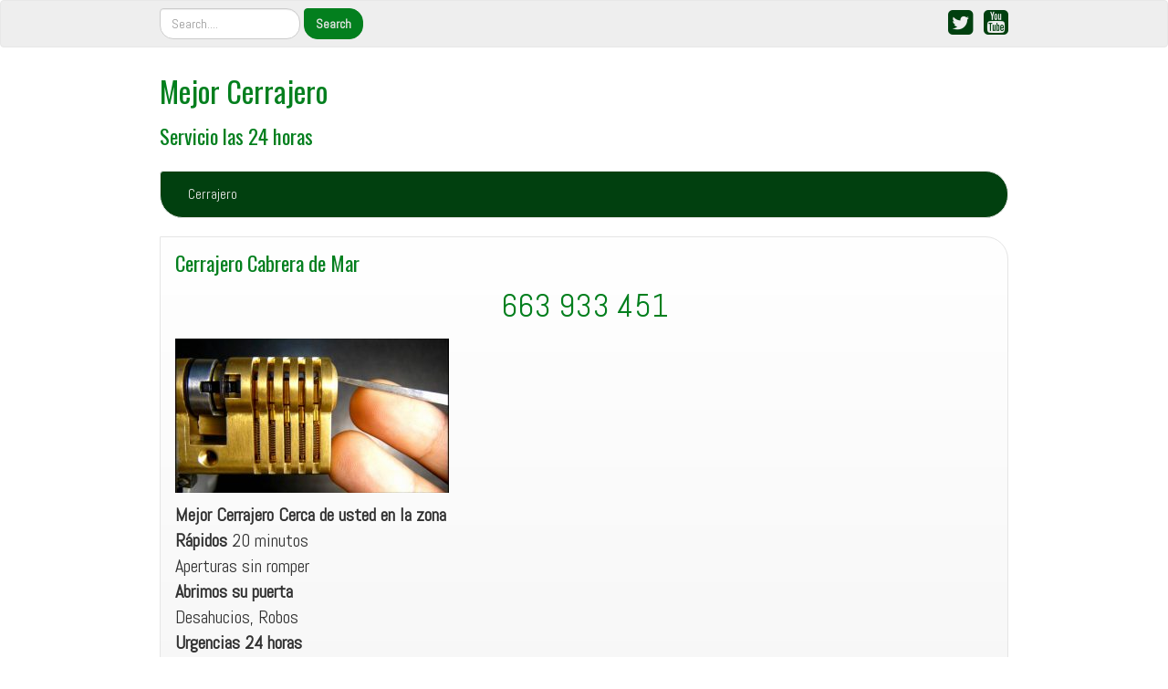

--- FILE ---
content_type: text/html; charset=UTF-8
request_url: https://mejor-cerrajero.com/cabrera-de-mar-cerrajeros-cerrajero-en-cabrera-de-mar-aperturas-en-cabrera-de-mar-urgencias-24-horas/
body_size: 16194
content:
<!DOCTYPE html>
<!--[if IE 7]>
<html class="ie ie7" lang="es">
<![endif]-->
<!--[if IE 8]>
<html class="ie ie8" lang="es">
<![endif]-->
<!--[if !(IE 7) | !(IE 8)  ]><!-->
<html lang="es">
<!--<![endif]-->
<head>
<meta charset="UTF-8" />
<meta http-equiv="X-UA-Compatible" content="IE=edge">
<meta name="viewport" content="width=device-width, initial-scale=1">
<link rel="profile" href="https://gmpg.org/xfn/11" />
<link rel="pingback" href="https://mejor-cerrajero.com/xmlrpc.php" />
<!--[if lt IE 9]>
<script src="https://mejor-cerrajero.com/wp-content/themes/iamsocial/js/html5.js" type="text/javascript"></script>
<![endif]-->

            <script async src='https://www.clickcease.com/monitor/stat.js'>
            </script>
        <meta name='robots' content='index, follow, max-image-preview:large, max-snippet:-1, max-video-preview:-1' />

	<!-- This site is optimized with the Yoast SEO plugin v24.5 - https://yoast.com/wordpress/plugins/seo/ -->
	<title>Cerrajero Cabrera de Mar - 663 933 451 - Mejor Cerrajero</title>
	<meta name="description" content="Cerrajero Cabrera de Mar llegamos en 20 minutos a su Urgencia, Pídanos Presupuesto, Abrimos Puertas (Sin Roturas). Servicios a su disposición las 24 hs." />
	<link rel="canonical" href="https://mejor-cerrajero.com/cabrera-de-mar-cerrajeros-cerrajero-en-cabrera-de-mar-aperturas-en-cabrera-de-mar-urgencias-24-horas/" />
	<meta property="og:locale" content="es_ES" />
	<meta property="og:type" content="article" />
	<meta property="og:title" content="Cerrajero Cabrera de Mar - 663 933 451 - Mejor Cerrajero" />
	<meta property="og:description" content="Cerrajero Cabrera de Mar llegamos en 20 minutos a su Urgencia, Pídanos Presupuesto, Abrimos Puertas (Sin Roturas). Servicios a su disposición las 24 hs." />
	<meta property="og:url" content="https://mejor-cerrajero.com/cabrera-de-mar-cerrajeros-cerrajero-en-cabrera-de-mar-aperturas-en-cabrera-de-mar-urgencias-24-horas/" />
	<meta property="og:site_name" content="Mejor Cerrajero" />
	<meta property="article:modified_time" content="2025-07-28T13:24:05+00:00" />
	<meta name="twitter:card" content="summary_large_image" />
	<meta name="twitter:label1" content="Tiempo de lectura" />
	<meta name="twitter:data1" content="2 minutos" />
	<script type="application/ld+json" class="yoast-schema-graph">{"@context":"https://schema.org","@graph":[{"@type":"WebPage","@id":"https://mejor-cerrajero.com/cabrera-de-mar-cerrajeros-cerrajero-en-cabrera-de-mar-aperturas-en-cabrera-de-mar-urgencias-24-horas/","url":"https://mejor-cerrajero.com/cabrera-de-mar-cerrajeros-cerrajero-en-cabrera-de-mar-aperturas-en-cabrera-de-mar-urgencias-24-horas/","name":"Cerrajero Cabrera de Mar - 663 933 451 - Mejor Cerrajero","isPartOf":{"@id":"https://mejor-cerrajero.com/#website"},"datePublished":"2011-08-28T14:57:27+00:00","dateModified":"2025-07-28T13:24:05+00:00","description":"Cerrajero Cabrera de Mar llegamos en 20 minutos a su Urgencia, Pídanos Presupuesto, Abrimos Puertas (Sin Roturas). Servicios a su disposición las 24 hs.","breadcrumb":{"@id":"https://mejor-cerrajero.com/cabrera-de-mar-cerrajeros-cerrajero-en-cabrera-de-mar-aperturas-en-cabrera-de-mar-urgencias-24-horas/#breadcrumb"},"inLanguage":"es","potentialAction":[{"@type":"ReadAction","target":["https://mejor-cerrajero.com/cabrera-de-mar-cerrajeros-cerrajero-en-cabrera-de-mar-aperturas-en-cabrera-de-mar-urgencias-24-horas/"]}]},{"@type":"BreadcrumbList","@id":"https://mejor-cerrajero.com/cabrera-de-mar-cerrajeros-cerrajero-en-cabrera-de-mar-aperturas-en-cabrera-de-mar-urgencias-24-horas/#breadcrumb","itemListElement":[{"@type":"ListItem","position":1,"name":"Portada","item":"https://mejor-cerrajero.com/"},{"@type":"ListItem","position":2,"name":"Cerrajero Cabrera de Mar"}]},{"@type":"WebSite","@id":"https://mejor-cerrajero.com/#website","url":"https://mejor-cerrajero.com/","name":"Mejor Cerrajero","description":"Servicio las 24 horas ","potentialAction":[{"@type":"SearchAction","target":{"@type":"EntryPoint","urlTemplate":"https://mejor-cerrajero.com/?s={search_term_string}"},"query-input":{"@type":"PropertyValueSpecification","valueRequired":true,"valueName":"search_term_string"}}],"inLanguage":"es"}]}</script>
	<!-- / Yoast SEO plugin. -->


<link rel="alternate" type="application/rss+xml" title="Mejor Cerrajero &raquo; Feed" href="https://mejor-cerrajero.com/feed/" />
<link rel="alternate" type="application/rss+xml" title="Mejor Cerrajero &raquo; Feed de los comentarios" href="https://mejor-cerrajero.com/comments/feed/" />
<script type="text/javascript" id="wpp-js" src="https://mejor-cerrajero.com/wp-content/plugins/wordpress-popular-posts/assets/js/wpp.min.js?ver=7.3.3" data-sampling="0" data-sampling-rate="100" data-api-url="https://mejor-cerrajero.com/wp-json/wordpress-popular-posts" data-post-id="472" data-token="4917cbc3c0" data-lang="0" data-debug="0"></script>
<script type="text/javascript">
/* <![CDATA[ */
window._wpemojiSettings = {"baseUrl":"https:\/\/s.w.org\/images\/core\/emoji\/15.0.3\/72x72\/","ext":".png","svgUrl":"https:\/\/s.w.org\/images\/core\/emoji\/15.0.3\/svg\/","svgExt":".svg","source":{"concatemoji":"https:\/\/mejor-cerrajero.com\/wp-includes\/js\/wp-emoji-release.min.js?ver=6.5.6"}};
/*! This file is auto-generated */
!function(i,n){var o,s,e;function c(e){try{var t={supportTests:e,timestamp:(new Date).valueOf()};sessionStorage.setItem(o,JSON.stringify(t))}catch(e){}}function p(e,t,n){e.clearRect(0,0,e.canvas.width,e.canvas.height),e.fillText(t,0,0);var t=new Uint32Array(e.getImageData(0,0,e.canvas.width,e.canvas.height).data),r=(e.clearRect(0,0,e.canvas.width,e.canvas.height),e.fillText(n,0,0),new Uint32Array(e.getImageData(0,0,e.canvas.width,e.canvas.height).data));return t.every(function(e,t){return e===r[t]})}function u(e,t,n){switch(t){case"flag":return n(e,"\ud83c\udff3\ufe0f\u200d\u26a7\ufe0f","\ud83c\udff3\ufe0f\u200b\u26a7\ufe0f")?!1:!n(e,"\ud83c\uddfa\ud83c\uddf3","\ud83c\uddfa\u200b\ud83c\uddf3")&&!n(e,"\ud83c\udff4\udb40\udc67\udb40\udc62\udb40\udc65\udb40\udc6e\udb40\udc67\udb40\udc7f","\ud83c\udff4\u200b\udb40\udc67\u200b\udb40\udc62\u200b\udb40\udc65\u200b\udb40\udc6e\u200b\udb40\udc67\u200b\udb40\udc7f");case"emoji":return!n(e,"\ud83d\udc26\u200d\u2b1b","\ud83d\udc26\u200b\u2b1b")}return!1}function f(e,t,n){var r="undefined"!=typeof WorkerGlobalScope&&self instanceof WorkerGlobalScope?new OffscreenCanvas(300,150):i.createElement("canvas"),a=r.getContext("2d",{willReadFrequently:!0}),o=(a.textBaseline="top",a.font="600 32px Arial",{});return e.forEach(function(e){o[e]=t(a,e,n)}),o}function t(e){var t=i.createElement("script");t.src=e,t.defer=!0,i.head.appendChild(t)}"undefined"!=typeof Promise&&(o="wpEmojiSettingsSupports",s=["flag","emoji"],n.supports={everything:!0,everythingExceptFlag:!0},e=new Promise(function(e){i.addEventListener("DOMContentLoaded",e,{once:!0})}),new Promise(function(t){var n=function(){try{var e=JSON.parse(sessionStorage.getItem(o));if("object"==typeof e&&"number"==typeof e.timestamp&&(new Date).valueOf()<e.timestamp+604800&&"object"==typeof e.supportTests)return e.supportTests}catch(e){}return null}();if(!n){if("undefined"!=typeof Worker&&"undefined"!=typeof OffscreenCanvas&&"undefined"!=typeof URL&&URL.createObjectURL&&"undefined"!=typeof Blob)try{var e="postMessage("+f.toString()+"("+[JSON.stringify(s),u.toString(),p.toString()].join(",")+"));",r=new Blob([e],{type:"text/javascript"}),a=new Worker(URL.createObjectURL(r),{name:"wpTestEmojiSupports"});return void(a.onmessage=function(e){c(n=e.data),a.terminate(),t(n)})}catch(e){}c(n=f(s,u,p))}t(n)}).then(function(e){for(var t in e)n.supports[t]=e[t],n.supports.everything=n.supports.everything&&n.supports[t],"flag"!==t&&(n.supports.everythingExceptFlag=n.supports.everythingExceptFlag&&n.supports[t]);n.supports.everythingExceptFlag=n.supports.everythingExceptFlag&&!n.supports.flag,n.DOMReady=!1,n.readyCallback=function(){n.DOMReady=!0}}).then(function(){return e}).then(function(){var e;n.supports.everything||(n.readyCallback(),(e=n.source||{}).concatemoji?t(e.concatemoji):e.wpemoji&&e.twemoji&&(t(e.twemoji),t(e.wpemoji)))}))}((window,document),window._wpemojiSettings);
/* ]]> */
</script>
<style id='wp-emoji-styles-inline-css' type='text/css'>

	img.wp-smiley, img.emoji {
		display: inline !important;
		border: none !important;
		box-shadow: none !important;
		height: 1em !important;
		width: 1em !important;
		margin: 0 0.07em !important;
		vertical-align: -0.1em !important;
		background: none !important;
		padding: 0 !important;
	}
</style>
<link rel='stylesheet' id='wp-block-library-css' href='https://mejor-cerrajero.com/wp-includes/css/dist/block-library/style.min.css?ver=6.5.6' type='text/css' media='all' />
<link rel='stylesheet' id='ugb-style-css-v2-css' href='https://mejor-cerrajero.com/wp-content/plugins/stackable-ultimate-gutenberg-blocks/dist/deprecated/frontend_blocks_deprecated_v2.css?ver=3.18.0' type='text/css' media='all' />
<style id='ugb-style-css-v2-inline-css' type='text/css'>
:root {--stk-block-width-default-detected: 656px;}
:root {
			--content-width: 656px;
		}
</style>
<link rel='stylesheet' id='wp-call-btn-guten-blocks-style-css' href='https://mejor-cerrajero.com/wp-content/plugins/wp-call-button/assets/block/build/index.css?ver=085f82fba130fc4cf3057de5e2dcc820' type='text/css' media='all' />
<style id='classic-theme-styles-inline-css' type='text/css'>
/*! This file is auto-generated */
.wp-block-button__link{color:#fff;background-color:#32373c;border-radius:9999px;box-shadow:none;text-decoration:none;padding:calc(.667em + 2px) calc(1.333em + 2px);font-size:1.125em}.wp-block-file__button{background:#32373c;color:#fff;text-decoration:none}
</style>
<style id='global-styles-inline-css' type='text/css'>
body{--wp--preset--color--black: #000000;--wp--preset--color--cyan-bluish-gray: #abb8c3;--wp--preset--color--white: #ffffff;--wp--preset--color--pale-pink: #f78da7;--wp--preset--color--vivid-red: #cf2e2e;--wp--preset--color--luminous-vivid-orange: #ff6900;--wp--preset--color--luminous-vivid-amber: #fcb900;--wp--preset--color--light-green-cyan: #7bdcb5;--wp--preset--color--vivid-green-cyan: #00d084;--wp--preset--color--pale-cyan-blue: #8ed1fc;--wp--preset--color--vivid-cyan-blue: #0693e3;--wp--preset--color--vivid-purple: #9b51e0;--wp--preset--gradient--vivid-cyan-blue-to-vivid-purple: linear-gradient(135deg,rgba(6,147,227,1) 0%,rgb(155,81,224) 100%);--wp--preset--gradient--light-green-cyan-to-vivid-green-cyan: linear-gradient(135deg,rgb(122,220,180) 0%,rgb(0,208,130) 100%);--wp--preset--gradient--luminous-vivid-amber-to-luminous-vivid-orange: linear-gradient(135deg,rgba(252,185,0,1) 0%,rgba(255,105,0,1) 100%);--wp--preset--gradient--luminous-vivid-orange-to-vivid-red: linear-gradient(135deg,rgba(255,105,0,1) 0%,rgb(207,46,46) 100%);--wp--preset--gradient--very-light-gray-to-cyan-bluish-gray: linear-gradient(135deg,rgb(238,238,238) 0%,rgb(169,184,195) 100%);--wp--preset--gradient--cool-to-warm-spectrum: linear-gradient(135deg,rgb(74,234,220) 0%,rgb(151,120,209) 20%,rgb(207,42,186) 40%,rgb(238,44,130) 60%,rgb(251,105,98) 80%,rgb(254,248,76) 100%);--wp--preset--gradient--blush-light-purple: linear-gradient(135deg,rgb(255,206,236) 0%,rgb(152,150,240) 100%);--wp--preset--gradient--blush-bordeaux: linear-gradient(135deg,rgb(254,205,165) 0%,rgb(254,45,45) 50%,rgb(107,0,62) 100%);--wp--preset--gradient--luminous-dusk: linear-gradient(135deg,rgb(255,203,112) 0%,rgb(199,81,192) 50%,rgb(65,88,208) 100%);--wp--preset--gradient--pale-ocean: linear-gradient(135deg,rgb(255,245,203) 0%,rgb(182,227,212) 50%,rgb(51,167,181) 100%);--wp--preset--gradient--electric-grass: linear-gradient(135deg,rgb(202,248,128) 0%,rgb(113,206,126) 100%);--wp--preset--gradient--midnight: linear-gradient(135deg,rgb(2,3,129) 0%,rgb(40,116,252) 100%);--wp--preset--font-size--small: 13px;--wp--preset--font-size--medium: 20px;--wp--preset--font-size--large: 36px;--wp--preset--font-size--x-large: 42px;--wp--preset--spacing--20: 0.44rem;--wp--preset--spacing--30: 0.67rem;--wp--preset--spacing--40: 1rem;--wp--preset--spacing--50: 1.5rem;--wp--preset--spacing--60: 2.25rem;--wp--preset--spacing--70: 3.38rem;--wp--preset--spacing--80: 5.06rem;--wp--preset--shadow--natural: 6px 6px 9px rgba(0, 0, 0, 0.2);--wp--preset--shadow--deep: 12px 12px 50px rgba(0, 0, 0, 0.4);--wp--preset--shadow--sharp: 6px 6px 0px rgba(0, 0, 0, 0.2);--wp--preset--shadow--outlined: 6px 6px 0px -3px rgba(255, 255, 255, 1), 6px 6px rgba(0, 0, 0, 1);--wp--preset--shadow--crisp: 6px 6px 0px rgba(0, 0, 0, 1);}:where(.is-layout-flex){gap: 0.5em;}:where(.is-layout-grid){gap: 0.5em;}body .is-layout-flex{display: flex;}body .is-layout-flex{flex-wrap: wrap;align-items: center;}body .is-layout-flex > *{margin: 0;}body .is-layout-grid{display: grid;}body .is-layout-grid > *{margin: 0;}:where(.wp-block-columns.is-layout-flex){gap: 2em;}:where(.wp-block-columns.is-layout-grid){gap: 2em;}:where(.wp-block-post-template.is-layout-flex){gap: 1.25em;}:where(.wp-block-post-template.is-layout-grid){gap: 1.25em;}.has-black-color{color: var(--wp--preset--color--black) !important;}.has-cyan-bluish-gray-color{color: var(--wp--preset--color--cyan-bluish-gray) !important;}.has-white-color{color: var(--wp--preset--color--white) !important;}.has-pale-pink-color{color: var(--wp--preset--color--pale-pink) !important;}.has-vivid-red-color{color: var(--wp--preset--color--vivid-red) !important;}.has-luminous-vivid-orange-color{color: var(--wp--preset--color--luminous-vivid-orange) !important;}.has-luminous-vivid-amber-color{color: var(--wp--preset--color--luminous-vivid-amber) !important;}.has-light-green-cyan-color{color: var(--wp--preset--color--light-green-cyan) !important;}.has-vivid-green-cyan-color{color: var(--wp--preset--color--vivid-green-cyan) !important;}.has-pale-cyan-blue-color{color: var(--wp--preset--color--pale-cyan-blue) !important;}.has-vivid-cyan-blue-color{color: var(--wp--preset--color--vivid-cyan-blue) !important;}.has-vivid-purple-color{color: var(--wp--preset--color--vivid-purple) !important;}.has-black-background-color{background-color: var(--wp--preset--color--black) !important;}.has-cyan-bluish-gray-background-color{background-color: var(--wp--preset--color--cyan-bluish-gray) !important;}.has-white-background-color{background-color: var(--wp--preset--color--white) !important;}.has-pale-pink-background-color{background-color: var(--wp--preset--color--pale-pink) !important;}.has-vivid-red-background-color{background-color: var(--wp--preset--color--vivid-red) !important;}.has-luminous-vivid-orange-background-color{background-color: var(--wp--preset--color--luminous-vivid-orange) !important;}.has-luminous-vivid-amber-background-color{background-color: var(--wp--preset--color--luminous-vivid-amber) !important;}.has-light-green-cyan-background-color{background-color: var(--wp--preset--color--light-green-cyan) !important;}.has-vivid-green-cyan-background-color{background-color: var(--wp--preset--color--vivid-green-cyan) !important;}.has-pale-cyan-blue-background-color{background-color: var(--wp--preset--color--pale-cyan-blue) !important;}.has-vivid-cyan-blue-background-color{background-color: var(--wp--preset--color--vivid-cyan-blue) !important;}.has-vivid-purple-background-color{background-color: var(--wp--preset--color--vivid-purple) !important;}.has-black-border-color{border-color: var(--wp--preset--color--black) !important;}.has-cyan-bluish-gray-border-color{border-color: var(--wp--preset--color--cyan-bluish-gray) !important;}.has-white-border-color{border-color: var(--wp--preset--color--white) !important;}.has-pale-pink-border-color{border-color: var(--wp--preset--color--pale-pink) !important;}.has-vivid-red-border-color{border-color: var(--wp--preset--color--vivid-red) !important;}.has-luminous-vivid-orange-border-color{border-color: var(--wp--preset--color--luminous-vivid-orange) !important;}.has-luminous-vivid-amber-border-color{border-color: var(--wp--preset--color--luminous-vivid-amber) !important;}.has-light-green-cyan-border-color{border-color: var(--wp--preset--color--light-green-cyan) !important;}.has-vivid-green-cyan-border-color{border-color: var(--wp--preset--color--vivid-green-cyan) !important;}.has-pale-cyan-blue-border-color{border-color: var(--wp--preset--color--pale-cyan-blue) !important;}.has-vivid-cyan-blue-border-color{border-color: var(--wp--preset--color--vivid-cyan-blue) !important;}.has-vivid-purple-border-color{border-color: var(--wp--preset--color--vivid-purple) !important;}.has-vivid-cyan-blue-to-vivid-purple-gradient-background{background: var(--wp--preset--gradient--vivid-cyan-blue-to-vivid-purple) !important;}.has-light-green-cyan-to-vivid-green-cyan-gradient-background{background: var(--wp--preset--gradient--light-green-cyan-to-vivid-green-cyan) !important;}.has-luminous-vivid-amber-to-luminous-vivid-orange-gradient-background{background: var(--wp--preset--gradient--luminous-vivid-amber-to-luminous-vivid-orange) !important;}.has-luminous-vivid-orange-to-vivid-red-gradient-background{background: var(--wp--preset--gradient--luminous-vivid-orange-to-vivid-red) !important;}.has-very-light-gray-to-cyan-bluish-gray-gradient-background{background: var(--wp--preset--gradient--very-light-gray-to-cyan-bluish-gray) !important;}.has-cool-to-warm-spectrum-gradient-background{background: var(--wp--preset--gradient--cool-to-warm-spectrum) !important;}.has-blush-light-purple-gradient-background{background: var(--wp--preset--gradient--blush-light-purple) !important;}.has-blush-bordeaux-gradient-background{background: var(--wp--preset--gradient--blush-bordeaux) !important;}.has-luminous-dusk-gradient-background{background: var(--wp--preset--gradient--luminous-dusk) !important;}.has-pale-ocean-gradient-background{background: var(--wp--preset--gradient--pale-ocean) !important;}.has-electric-grass-gradient-background{background: var(--wp--preset--gradient--electric-grass) !important;}.has-midnight-gradient-background{background: var(--wp--preset--gradient--midnight) !important;}.has-small-font-size{font-size: var(--wp--preset--font-size--small) !important;}.has-medium-font-size{font-size: var(--wp--preset--font-size--medium) !important;}.has-large-font-size{font-size: var(--wp--preset--font-size--large) !important;}.has-x-large-font-size{font-size: var(--wp--preset--font-size--x-large) !important;}
.wp-block-navigation a:where(:not(.wp-element-button)){color: inherit;}
:where(.wp-block-post-template.is-layout-flex){gap: 1.25em;}:where(.wp-block-post-template.is-layout-grid){gap: 1.25em;}
:where(.wp-block-columns.is-layout-flex){gap: 2em;}:where(.wp-block-columns.is-layout-grid){gap: 2em;}
.wp-block-pullquote{font-size: 1.5em;line-height: 1.6;}
</style>
<link rel='stylesheet' id='contact-form-7-css' href='https://mejor-cerrajero.com/wp-content/plugins/contact-form-7/includes/css/styles.css?ver=5.9.8' type='text/css' media='all' />
<link rel='stylesheet' id='easingslider-css' href='https://mejor-cerrajero.com/wp-content/plugins/easing-slider/assets/css/public.min.css?ver=3.0.8' type='text/css' media='all' />
<link rel='stylesheet' id='wp-faq-schema-jquery-ui-css' href='https://mejor-cerrajero.com/wp-content/plugins/faq-schema-for-pages-and-posts//css/jquery-ui.css?ver=2.0.0' type='text/css' media='all' />
<link rel='stylesheet' id='wordpress-popular-posts-css-css' href='https://mejor-cerrajero.com/wp-content/plugins/wordpress-popular-posts/assets/css/wpp.css?ver=7.3.3' type='text/css' media='all' />
<link rel='stylesheet' id='style.css-css' href='https://mejor-cerrajero.com/wp-content/themes/iamsocial/css/style.css?ver=1.1.3' type='text/css' media='all' />
<link rel='stylesheet' id='custom-color-css' href='https://mejor-cerrajero.com/wp-content/themes/iamsocial/css/colors/forest.css?ver=6.5.6' type='text/css' media='all' />
<script type="text/javascript" id="ugb-block-frontend-js-v2-js-extra">
/* <![CDATA[ */
var stackable = {"restUrl":"https:\/\/mejor-cerrajero.com\/wp-json\/"};
/* ]]> */
</script>
<script type="text/javascript" src="https://mejor-cerrajero.com/wp-content/plugins/stackable-ultimate-gutenberg-blocks/dist/deprecated/frontend_blocks_deprecated_v2.js?ver=3.18.0" id="ugb-block-frontend-js-v2-js"></script>
<script type="text/javascript" src="https://mejor-cerrajero.com/wp-includes/js/jquery/jquery.min.js?ver=3.7.1" id="jquery-core-js"></script>
<script type="text/javascript" src="https://mejor-cerrajero.com/wp-includes/js/jquery/jquery-migrate.min.js?ver=3.4.1" id="jquery-migrate-js"></script>
<script type="text/javascript" src="https://mejor-cerrajero.com/wp-content/plugins/easing-slider/assets/js/public.min.js?ver=3.0.8" id="easingslider-js"></script>
<link rel="https://api.w.org/" href="https://mejor-cerrajero.com/wp-json/" /><link rel="alternate" type="application/json" href="https://mejor-cerrajero.com/wp-json/wp/v2/pages/472" /><link rel="EditURI" type="application/rsd+xml" title="RSD" href="https://mejor-cerrajero.com/xmlrpc.php?rsd" />
<meta name="generator" content="WordPress 6.5.6" />
<link rel='shortlink' href='https://mejor-cerrajero.com/?p=472' />
<link rel="alternate" type="application/json+oembed" href="https://mejor-cerrajero.com/wp-json/oembed/1.0/embed?url=https%3A%2F%2Fmejor-cerrajero.com%2Fcabrera-de-mar-cerrajeros-cerrajero-en-cabrera-de-mar-aperturas-en-cabrera-de-mar-urgencias-24-horas%2F" />
<!-- This website uses the WP Call Button plugin to generate more leads. --><style type="text/css">.wp-call-button{ display: none; } @media screen and (max-width: 650px) { .wp-call-button{display: block; position: fixed; text-decoration: none; z-index: 9999999999;width: 60px; height: 60px; border-radius: 50%;/*transform: scale(0.8);*/ background: #173320 !important; color: white !important; border-radius: 0; width: 100%; text-align: center !important; font-size: 24px !important;  font-weight: bold !important; padding: 17px 0 0 0 !important; text-decoration: none !important;  bottom: 0; } }</style>            <style id="wpp-loading-animation-styles">@-webkit-keyframes bgslide{from{background-position-x:0}to{background-position-x:-200%}}@keyframes bgslide{from{background-position-x:0}to{background-position-x:-200%}}.wpp-widget-block-placeholder,.wpp-shortcode-placeholder{margin:0 auto;width:60px;height:3px;background:#dd3737;background:linear-gradient(90deg,#dd3737 0%,#571313 10%,#dd3737 100%);background-size:200% auto;border-radius:3px;-webkit-animation:bgslide 1s infinite linear;animation:bgslide 1s infinite linear}</style>
            		<style type='text/css'>
				body, *, button {font-family:Abel}
				h1, h2, h3, h4, h5, h6, h1 a, h2 a, h3 a, h4 a, h5 a, h6 a {font-family:Oswald}
		</style>
				<style type='text/css'>
				.carousel .carousel-caption h2#caption-1 a{ color:  #ffffff; }
				.carousel .carousel-caption h2#caption-2 a{ color:  #ffffff; }
				.carousel .carousel-caption h2#caption-3 a{ color:  #ffffff; }
		</style>
		<link rel="icon" href="https://mejor-cerrajero.com/wp-content/uploads/2018/08/cropped-5-32x32.jpg" sizes="32x32" />
<link rel="icon" href="https://mejor-cerrajero.com/wp-content/uploads/2018/08/cropped-5-192x192.jpg" sizes="192x192" />
<link rel="apple-touch-icon" href="https://mejor-cerrajero.com/wp-content/uploads/2018/08/cropped-5-180x180.jpg" />
<meta name="msapplication-TileImage" content="https://mejor-cerrajero.com/wp-content/uploads/2018/08/cropped-5-270x270.jpg" />
	<!-- Global site tag (gtag.js) - Google Ads: 986523574 --> <script async src="https://www.googletagmanager.com/gtag/js?id=AW-986523574"></script> <script> window.dataLayer = window.dataLayer || []; function gtag(){dataLayer.push(arguments);} gtag('js', new Date()); gtag('config', 'AW-986523574'); </script>
	<!-- Event snippet for clic numero tlf sitio web conversion page In your html page, add the snippet and call gtag_report_conversion when someone clicks on the chosen link or button. --> <script> function gtag_report_conversion(url) { var callback = function () { if (typeof(url) != 'undefined') { window.location = url; } }; gtag('event', 'conversion', { 'send_to': 'AW-986523574/BIh2CIHciJoBELbPtNYD', 'event_callback': callback }); return false; } </script>
</head>

<body class="page-template page-template-template-full-width page-template-template-full-width-php page page-id-472">
<nav id="top-menu" class="navbar navbar-default">
		<div class="container">
			<div class="row">
				<div class="col-sm-8 visible-sm-inline-block visible-md-inline-block visible-lg-inline-block ">
					<div class="sidebar-top"><div class="widget widget_search"><form method="get" id="searchform" action="https://mejor-cerrajero.com/" class="form-inline">
	<div class="form-group">
		<input type="text" class="form-control" name="s" id="s" placeholder="Search...." />
		<input type="submit" id="searchsubmit" value="Search" class="btn btn-default" />
	</div>
</form>
</div></div>				</div>
				<nav class="col-sm-4 topSocials">
					<div class="sidebar-top">
												<a href="https://x.com/CerrajeroB49064" target="_blank"> 
							<i class="fa fa-twitter-square fa-2x"></i>
						</a>
												<a href="https://www.youtube.com/channel/UCzvvlQLVHfEQJjF6NJ_8DaA" target="_blank"> 
							<i class="fa fa-youtube-square fa-2x"></i>
						</a>
											</div>
				</nav>
			</div>
			
		</div>
	</nav>

	<div class="container" role="main"> <!-- this will close in footer.php -->
		<header id="header">
			<div class="row">
				<div class="col-sm-12">
											<div class="sitetitle">
							<h1><a href="https://mejor-cerrajero.com">Mejor Cerrajero</a></h1>
							<h2><a href="https://mejor-cerrajero.com">Servicio las 24 horas </a></h2>
						</div>
				</div>
			</div>
		</header>


	<nav id="main-menu" class="navbar navbar-default" role="navigation">
		<div class="row">
			<div class="col-md-12">
				<div class="navbar-header">
				  <button type="button" class="navbar-toggle" data-toggle="collapse" data-target="#main-menu-list">
					<span class="sr-only">Cambiar navegación</span>
					<span class="icon-bar"></span>
					<span class="icon-bar"></span>
					<span class="icon-bar"></span>
				  </button>
				</div>
				<div id="main-menu-list" class="collapse navbar-collapse"><ul id="menu-inicio" class="nav navbar-nav"><li id="menu-item-51" class="menu-item menu-item-type-post_type menu-item-object-page menu-item-home menu-item-51"><a title="Cerrajero" href="https://mejor-cerrajero.com/">Cerrajero</a></li>
</ul></div>			</div>
		</div>
	</nav>		

		   



		<div class="row">
			<div class="col-md-12">
				<section class="content">
									<!--Mansory Layout fix: wrap each article-->
			<article id="post-472" class="post-472 page type-page status-publish hentry">
				<h2>
					<a href="https://mejor-cerrajero.com/cabrera-de-mar-cerrajeros-cerrajero-en-cabrera-de-mar-aperturas-en-cabrera-de-mar-urgencias-24-horas/" rel="bookmark" title="Cerrajero Cabrera de Mar">
						Cerrajero Cabrera de Mar					</a>
				</h2>
			<figure>
			<a href="https://mejor-cerrajero.com/cabrera-de-mar-cerrajeros-cerrajero-en-cabrera-de-mar-aperturas-en-cabrera-de-mar-urgencias-24-horas/" rel="bookmark" title="Cerrajero Cabrera de Mar">
							</a> 
			</figure>
			
<p class="has-text-align-center has-large-font-size"><a href="tel:663933451">663 933 451</a></p>



<h2 class="wp-block-heading"></h2>





<p class="has-text-align-left"><strong><img fetchpriority="high" decoding="async" src="https://mejor-cerrajero.com/wp-content/uploads/2022/11/mejor-cerrajero-aperturas-300x169.jpg" alt="" width="300" height="169"></strong></p>



<p class="has-text-align-left has-medium-font-size"><strong>Mejor Cerrajero</strong> <strong>Cerca de usted en la zona</strong><br>  <strong>Rápidos</strong> 20 minutos<br>  Aperturas sin romper<br>  <strong>Abrimos su puerta</strong><br> Desahucios, Robos<br> <strong>Urgencias 24 horas</strong><br>  Aceptamos <strong>visa</strong><br>  Aceptamos <strong>bizum</strong><br><strong>Presupuestos sin compromis</strong>o</p>


<p style="text-align: center;"><strong style="font-size: revert; color: initial;">Cerrajero </strong><a style="font-size: revert;" href="https://es.wikipedia.org/wiki/Barcelona"><b>Cabrera de Mar</b></a><strong style="font-size: revert; color: initial;"> </strong><span style="font-size: revert; color: initial;">trabaja 24 horas del día, siete días a la semana, durante todo el año. Respondemos rápidamente en las situaciones de emergencia (por ejemplo, quedar fuera de la casa sin una llave de repuesto).¿En busca de servicios de cerrajería de calidad? ¿Necesita buenos resultados? ¿No quiere desestabilizar su presupuesto y quiere concretar sus proyectos de cerrajería pendientes? ¡Con </span><strong style="font-size: revert; color: initial;">Cabrera de Mar 24 horas </strong><span style="font-size: revert; color: initial;">no sólo es posible, sino que es muy fácil!</span></p>
<figure>
<h2 style="text-align: center; background: white; margin: 0cm 0cm 7.5pt 0cm;" align="center"><style type="text/css">.easingslider-47 { max-width: 640px; }.easingslider-47 .easingslider-image { max-height: 400px; max-width: 640px; }.easingslider-47 .easingslider-fade-in, .easingslider-fade-out { -webkit-animation-duration: 400ms; -moz-animation-duration: 400ms; animation-duration: 400ms; }</style><script type="text/javascript">window.EasingSlider47 = {"width":640,"height":400,"singleItem":true,"items":1,"itemsDesktop":false,"itemsDesktopSmall":false,"itemsTablet":false,"itemsTabletSmall":false,"itemsMobile":false,"responsive":true,"lazyLoad":true,"autoPlay":false,"slideSpeed":400,"navigation":true,"navigationText":["",""],"pagination":true,"autoHeight":false,"mouseDrag":false,"touchDrag":false,"addClassActive":true,"transitionStyle":false};</script><div data-id="47" class="easingslider easingslider-47 easingslider-container easingslider-resizing-enabled easingslider-aspect-ratio easingslider-arrows-inside easingslider-pagination-inside easingslider-pagination-bottom-center"><div class="easingslider-slide"><img decoding="async" src="https://mejor-cerrajero.com/wp-content/plugins/easing-slider/assets/images/placeholder-pixel.png" data-src="https://mejor-cerrajero.com/wp-content/uploads/2018/08/Apertura-de-puertas-14-640x400.jpg" alt="" title="" class="easingslider-image easingslider-lazy" /></div><div class="easingslider-slide"><img decoding="async" src="https://mejor-cerrajero.com/wp-content/plugins/easing-slider/assets/images/placeholder-pixel.png" data-src="https://mejor-cerrajero.com/wp-content/uploads/2020/05/mejor-cerrajero-económico-640x400.jpg" alt="" title="" class="easingslider-image easingslider-lazy" /></div><div class="easingslider-slide"><img decoding="async" src="https://mejor-cerrajero.com/wp-content/plugins/easing-slider/assets/images/placeholder-pixel.png" data-src="https://mejor-cerrajero.com/wp-content/uploads/2020/05/mejores-cerrajeros-640x400.jpg" alt="" title="" class="easingslider-image easingslider-lazy" /></div></div></h2>
<p><strong>Cerrajeros </strong><a href="https://www.barcelona.cat/ca/"><b>Cabrera de Mar</b></a><a href="https://www.barcelona.cat/ca/"> </a>Tenemos todas las soluciones y las respuestas que busca, las 24 horas del día y los 365 días del año, sea en fin de semana, en festivo, de día o de noche, siempre en cualquier situación, podrá contar con sus profesionales de confianza de la<strong>  Cerrajería Cabrera de Mar</strong>:<br />Cambio/ desbloquear / instalación / reparación de cerraduras<br />Instalación de llave maestra<br />Motorización de persianas<br />Instalación de cerraduras de alta seguridad<br />Sistemas de seguridad personalizados para el hogar y el comercio<br />Cerraduras automatizadas para puertas de garaje<br />La lista anterior de servicios de cerrajería para su casa y comercio, demuestra la versatilidad y profundidad de los conocimientos que los expertos <strong> Cerrajeros 08340 </strong>poseen. Más allá de la cerradura típica y reparaciones fundamentales, nuestros cerrajeros también tienen el conocimiento y la habilidad para instalar sistemas de seguridad para su hogar y su comercio. Instalación o reparación de puertas de garaje es parte de la completa gama de los servicios ofrecidos.<br />Los técnicos están de guardia en varias ubicaciones para que puedan llegar a su casa,  entre los 15 a 20 minutos siguientes de su llamada, ese es nuestro breve promedio de llegada en las incidencias urgentes.  Llevamos más de diez años manejando cualquier tipo de problemas, usted puede contar siempre con la atención personal y la fiabilidad del<strong> Cerrajero Cabrera de Mar 24 horas</strong>.<br />A diferencia de otras empresas de cerrajería, nuestros <strong>Cerrajero en Cabrera de Mar </strong> tienen la experiencia necesaria para trabajar en muchas cerraduras y llaves diferentes (por ejemplo, correderas cerradura de puerta, cerradura de escritorio, cerradura de combinación, y mucho más.). No renuncie a la calidad ni a los bajos precios, <strong>Cerrajero de Cabrera de Mar </strong> podemos darle lo que busca.</p>
<h2 style="text-align: center;" align="center">Cerrajero en Cabrera de Mar</h2>
<p> </p>
</figure>


</p>
<p class="has-text-align-center has-x-large-font-size"><a href="Tel:663933451">663 933 451</a></p>
<p>


</p>
</figure>					</article>
		<!--Mansory Layout fix: wrap each article-->
		
				

								
					</section>
			</div>
		</div>
</div><!-- Closing .container opened in header.php -->
<footer id="pageFooter">
	<div class="container">
		<div class="row">
				<div class="col-md-4">
											<div class="sidebar-footer"><h3>Inicio</h3><div class="menu-inicio-container"><ul id="menu-inicio-1" class="menu"><li class="menu-item menu-item-type-post_type menu-item-object-page menu-item-home menu-item-51"><a href="https://mejor-cerrajero.com/">Cerrajero</a></li>
</ul></div></div><div class="sidebar-footer"><h3>Servicios</h3><div class="menu-servicios-container"><ul id="menu-servicios" class="menu"><li id="menu-item-60" class="menu-item menu-item-type-post_type menu-item-object-page menu-item-60"><a href="https://mejor-cerrajero.com/cerrajero-24-horas-cerrajeros-24-horas-aperturas-24-horas-urgencias-24-horas/">Cerrajero 24 Horas</a></li>
<li id="menu-item-533" class="menu-item menu-item-type-post_type menu-item-object-page menu-item-533"><a href="https://mejor-cerrajero.com/cerrajero-economico-cerrajero-barato-cerrajero-bajos-precios-cerrajeros-economicos/">Cerrajero Económico</a></li>
<li id="menu-item-537" class="menu-item menu-item-type-post_type menu-item-object-page menu-item-537"><a href="https://mejor-cerrajero.com/cerrajero-rapido-cerrajero-barato-cerrajeros-rapidos-cerrajeros/">Cerrajero Rápido</a></li>
<li id="menu-item-541" class="menu-item menu-item-type-post_type menu-item-object-page menu-item-541"><a href="https://mejor-cerrajero.com/cerrajero-urgente-cerrajero-aperturas-urgentes-24-horas-cambio-urgente-de-cerraduras/">Cerrajero Urgente</a></li>
<li id="menu-item-546" class="menu-item menu-item-type-post_type menu-item-object-page menu-item-546"><a href="https://mejor-cerrajero.com/cerraduras-cambio-de-cerraduras-urgentes-24-horas/">Cambio de Cerraduras</a></li>
<li id="menu-item-551" class="menu-item menu-item-type-post_type menu-item-object-page menu-item-551"><a href="https://mejor-cerrajero.com/fichet-cambios-fichet-instalacion-fichet-reparacion/">Fichet</a></li>
<li id="menu-item-556" class="menu-item menu-item-type-post_type menu-item-object-page menu-item-556"><a href="https://mejor-cerrajero.com/persiana-motorizacion-apertura-persianas-candados-para-persianas/">Persianas</a></li>
<li id="menu-item-561" class="menu-item menu-item-type-post_type menu-item-object-page menu-item-561"><a href="https://mejor-cerrajero.com/cerrajeros-rapidos-aperturas-cerrajeros-urgentes-24-horas/">Cerrajeros</a></li>
<li id="menu-item-570" class="menu-item menu-item-type-post_type menu-item-object-page menu-item-570"><a href="https://mejor-cerrajero.com/cerrajero-baratos-cerrajero-economico-aperturas-urgentes-24-horas/">Cerrajero Barato</a></li>
<li id="menu-item-577" class="menu-item menu-item-type-post_type menu-item-object-page menu-item-577"><a href="https://mejor-cerrajero.com/aperturas-rapidas-aperturas-de-puertas-sin-danos-aperturas-persianas-aperturas-cajas-fuertes/">Aperturas de Puertas</a></li>
<li id="menu-item-775" class="menu-item menu-item-type-post_type menu-item-object-page menu-item-775"><a href="https://mejor-cerrajero.com/instalamos-rejas-reparamos-rejas-fijas-extensibles-rejas-de-seguridad-rejas-de-ballesta-aperturas/">Rejas</a></li>
</ul></div></div><div class="sidebar-footer"><h3>Comarcas de Barcelona</h3><div class="menu-comarcas-de-barcelona-container"><ul id="menu-comarcas-de-barcelona" class="menu"><li id="menu-item-498" class="menu-item menu-item-type-post_type menu-item-object-page menu-item-498"><a href="https://mejor-cerrajero.com/alt-penedes-cerrajeros-cerrajero-en-alt-penedes-aperturas-en-alt-penedes-urgencias-24-horas/">Cerrajero Alt Penedès</a></li>
<li id="menu-item-501" class="menu-item menu-item-type-post_type menu-item-object-page menu-item-501"><a href="https://mejor-cerrajero.com/anoia-cerrajeros-cerrajero-en-anoia-aperturas-en-anoia-urgencias-24-horas/">Cerrajero Anoia</a></li>
<li id="menu-item-504" class="menu-item menu-item-type-post_type menu-item-object-page menu-item-504"><a href="https://mejor-cerrajero.com/bages-cerrajeros-cerrajero-en-bages-aperturas-en-bages-urgencias-24-horas/">Cerrajero Bages</a></li>
<li id="menu-item-507" class="menu-item menu-item-type-post_type menu-item-object-page menu-item-507"><a href="https://mejor-cerrajero.com/baix-llobregat-cerrajeros-cerrajero-en-baix-llobregat-aperturas-en-baix-llobregat-urgencias-24-horas/">Cerrajero Baix Llobregat</a></li>
<li id="menu-item-510" class="menu-item menu-item-type-post_type menu-item-object-page menu-item-510"><a href="https://mejor-cerrajero.com/barcelones-cerrajeros-cerrajero-en-barcelones-aperturas-en-barcelones-urgencias-24-horas/">Cerrajero Barcelonès</a></li>
<li id="menu-item-513" class="menu-item menu-item-type-post_type menu-item-object-page menu-item-513"><a href="https://mejor-cerrajero.com/bergueda-cerrajeros-cerrajero-en-bergueda-aperturas-en-bergueda-urgencias-24-horas/">Cerrajero Berguedà</a></li>
<li id="menu-item-516" class="menu-item menu-item-type-post_type menu-item-object-page menu-item-516"><a href="https://mejor-cerrajero.com/garraf-cerrajeros-cerrajero-en-garraf-aperturas-en-garraf-urgencias-24-horas/">Cerrajero Garraf</a></li>
<li id="menu-item-519" class="menu-item menu-item-type-post_type menu-item-object-page menu-item-519"><a href="https://mejor-cerrajero.com/maresme-cerrajeros-cerrajero-en-maresme-aperturas-en-maresme-urgencias-24-horas/">Cerrajero Maresme</a></li>
<li id="menu-item-522" class="menu-item menu-item-type-post_type menu-item-object-page menu-item-522"><a href="https://mejor-cerrajero.com/osona-cerrajeros-cerrajero-en-osona-aperturas-en-osona-urgencias-24-horas/">Cerrajero Osona</a></li>
<li id="menu-item-525" class="menu-item menu-item-type-post_type menu-item-object-page menu-item-525"><a href="https://mejor-cerrajero.com/valles-occidental-cerrajeros-cerrajero-en-valles-occidental-aperturas-en-valles-occidental-urgencias-24-horas/">Cerrajero Vallès Occidental</a></li>
<li id="menu-item-529" class="menu-item menu-item-type-post_type menu-item-object-page menu-item-529"><a href="https://mejor-cerrajero.com/valles-oriental-cerrajeros-cerrajero-en-valles-oriental-aperturas-en-valles-oriental-urgencias-24-horas/">Cerrajero Vallès Oriental</a></li>
</ul></div></div>				</div>
				<div class="col-md-4">
														</div>
				<div class="col-md-4">
											<div class="sidebar-footer"><h3>Llegamos a:</h3><div class="menu-llegamos-a-container"><ul id="menu-llegamos-a" class="menu"><li id="menu-item-83" class="menu-item menu-item-type-post_type menu-item-object-page menu-item-83"><a href="https://mejor-cerrajero.com/barcelona-cerrajeros-cerrajero-en-barcelona-aperturas-en-barcelona-urgencias-24-horas/">Cerrajero Barcelona</a></li>
<li id="menu-item-86" class="menu-item menu-item-type-post_type menu-item-object-page menu-item-86"><a href="https://mejor-cerrajero.com/abrera-cerrajeros-cerrajero-en-abrera-aperturas-en-abrera-urgencias-24-horas/">Cerrajero Abrera</a></li>
<li id="menu-item-90" class="menu-item menu-item-type-post_type menu-item-object-page menu-item-90"><a href="https://mejor-cerrajero.com/alella-cerrajeros-cerrajero-en-alella-aperturas-en-alella-urgencias-24-horas/">Cerrajero Alella</a></li>
<li id="menu-item-94" class="menu-item menu-item-type-post_type menu-item-object-page menu-item-94"><a href="https://mejor-cerrajero.com/arenys-de-mar-cerrajeros-cerrajero-en-arenys-de-mar-aperturas-en-arenys-de-mar-urgencias-24-horas/">Cerrajero Arenys de Mar</a></li>
<li id="menu-item-97" class="menu-item menu-item-type-post_type menu-item-object-page menu-item-97"><a href="https://mejor-cerrajero.com/arenys-de-munt-cerrajeros-cerrajero-en-arenys-de-munt-aperturas-en-arenys-de-munt-urgencias-24-horas/">Cerrajero Arenys de Munt</a></li>
<li id="menu-item-100" class="menu-item menu-item-type-post_type menu-item-object-page menu-item-100"><a href="https://mejor-cerrajero.com/argentona-cerrajeros-cerrajero-en-argentona-aperturas-en-argentona-urgencias-24-horas/">Cerrajero Argentona</a></li>
<li id="menu-item-103" class="menu-item menu-item-type-post_type menu-item-object-page menu-item-103"><a href="https://mejor-cerrajero.com/artes-cerrajeros-cerrajero-en-artes-aperturas-en-artes-urgencias-24-horas/">Cerrajero Artés</a></li>
<li id="menu-item-106" class="menu-item menu-item-type-post_type menu-item-object-page menu-item-106"><a href="https://mejor-cerrajero.com/badalona-cerrajeros-cerrajero-en-badalona-aperturas-en-badalona-urgencias-24-horas/">Cerrajero Badalona</a></li>
<li id="menu-item-109" class="menu-item menu-item-type-post_type menu-item-object-page menu-item-109"><a href="https://mejor-cerrajero.com/badia-del-valles-cerrajeros-cerrajero-en-badia-del-valles-aperturas-en-badia-del-valles-urgencias-24-horas/">Cerrajero Badia del Vallès</a></li>
<li id="menu-item-112" class="menu-item menu-item-type-post_type menu-item-object-page menu-item-112"><a href="https://mejor-cerrajero.com/begues-cerrajeros-cerrajero-en-begues-aperturas-en-begues-urgencias-24-horas/">Cerrajero Begues</a></li>
<li id="menu-item-115" class="menu-item menu-item-type-post_type menu-item-object-page menu-item-115"><a href="https://mejor-cerrajero.com/bigues-i-riells-cerrajeros-cerrajero-en-bigues-i-riells-aperturas-en-bigues-i-riells-urgencias-24-horas/">Cerrajero Bigues i Riells</a></li>
<li id="menu-item-118" class="menu-item menu-item-type-post_type menu-item-object-page menu-item-118"><a href="https://mejor-cerrajero.com/blanes-cerrajeros-cerrajero-en-blanes-aperturas-en-blanes-urgencias-24-horas/">Cerrajero Blanes</a></li>
<li id="menu-item-473" class="menu-item menu-item-type-post_type menu-item-object-page current-menu-item page_item page-item-472 current_page_item menu-item-473"><a href="https://mejor-cerrajero.com/cabrera-de-mar-cerrajeros-cerrajero-en-cabrera-de-mar-aperturas-en-cabrera-de-mar-urgencias-24-horas/" aria-current="page">Cerrajero Cabrera de Mar</a></li>
<li id="menu-item-121" class="menu-item menu-item-type-post_type menu-item-object-page menu-item-121"><a href="https://mejor-cerrajero.com/cabrils-cerrajeros-cerrajero-en-cabrils-aperturas-en-cabrils-urgencias-24-horas/">Cerrajero Cabrils</a></li>
<li id="menu-item-124" class="menu-item menu-item-type-post_type menu-item-object-page menu-item-124"><a href="https://mejor-cerrajero.com/calaf-cerrajeros-cerrajero-en-calaf-aperturas-en-calaf-urgencias-24-horas/">Cerrajero Calaf</a></li>
<li id="menu-item-128" class="menu-item menu-item-type-post_type menu-item-object-page menu-item-128"><a href="https://mejor-cerrajero.com/caldes-de-montbui-cerrajeros-cerrajero-en-caldes-de-montbui-aperturas-en-caldes-de-montbui-urgencias-24-horas/">Cerrajero Caldes de Montbui</a></li>
<li id="menu-item-131" class="menu-item menu-item-type-post_type menu-item-object-page menu-item-131"><a href="https://mejor-cerrajero.com/calella-cerrajeros-cerrajero-en-calella-aperturas-en-calella-urgencias-24-horas/">Cerrajero Calella</a></li>
<li id="menu-item-464" class="menu-item menu-item-type-post_type menu-item-object-page menu-item-464"><a href="https://mejor-cerrajero.com/canet-de-mar-cerrajeros-cerrajero-en-canet-de-mar-aperturas-en-canet-de-mar-urgencias-24-horas/">Cerrajero Canet de Mar</a></li>
<li id="menu-item-134" class="menu-item menu-item-type-post_type menu-item-object-page menu-item-134"><a href="https://mejor-cerrajero.com/canovelles-cerrajeros-cerrajero-en-canovelles-aperturas-en-canovelles-urgencias-24-horas/">Cerrajero Canovelles</a></li>
<li id="menu-item-139" class="menu-item menu-item-type-post_type menu-item-object-page menu-item-139"><a href="https://mejor-cerrajero.com/canyelles-cerrajeros-cerrajero-en-canyelles-aperturas-en-canyelles-urgencias-24-horas/">Cerrajero Canyelles</a></li>
<li id="menu-item-142" class="menu-item menu-item-type-post_type menu-item-object-page menu-item-142"><a href="https://mejor-cerrajero.com/capellades-cerrajeros-cerrajero-en-capellades-aperturas-en-capellades-urgencias-24-horas/">Cerrajero Capellades</a></li>
<li id="menu-item-145" class="menu-item menu-item-type-post_type menu-item-object-page menu-item-145"><a href="https://mejor-cerrajero.com/cardedeu-cerrajeros-cerrajero-en-cardedeu-aperturas-en-cardedeu-urgencias-24-horas/">Cerrajero Cardedeu</a></li>
<li id="menu-item-148" class="menu-item menu-item-type-post_type menu-item-object-page menu-item-148"><a href="https://mejor-cerrajero.com/cardona-cerrajeros-cerrajero-en-cardona-aperturas-en-cardona-urgencias-24-horas/">Cerrajero Cardona</a></li>
<li id="menu-item-151" class="menu-item menu-item-type-post_type menu-item-object-page menu-item-151"><a href="https://mejor-cerrajero.com/castellar-del-valles-cerrajeros-cerrajero-en-castellar-del-valles-aperturas-en-castellar-del-valles-urgencias-24-horas/">Cerrajero Castellar del Vallès</a></li>
<li id="menu-item-154" class="menu-item menu-item-type-post_type menu-item-object-page menu-item-154"><a href="https://mejor-cerrajero.com/castellbisbal-cerrajeros-cerrajero-en-castellbisbal-aperturas-en-castellbisbal-urgencias-24-horas/">Cerrajero Castellbisbal</a></li>
<li id="menu-item-157" class="menu-item menu-item-type-post_type menu-item-object-page menu-item-157"><a href="https://mejor-cerrajero.com/castelldefels-cerrajeros-cerrajero-en-castelldefels-aperturas-en-castelldefels-urgencias-24-horas/">Cerrajero Castelldefels</a></li>
<li id="menu-item-470" class="menu-item menu-item-type-post_type menu-item-object-page menu-item-470"><a href="https://mejor-cerrajero.com/castellgali-cerrajeros-cerrajero-en-castellgali-aperturas-en-castellgali-urgencias-24-horas/">Cerrajero Castellgalí</a></li>
<li id="menu-item-467" class="menu-item menu-item-type-post_type menu-item-object-page menu-item-467"><a href="https://mejor-cerrajero.com/castellvi-de-rosanes-cerrajeros-cerrajero-en-castellvi-de-rosanes-aperturas-en-castellvi-de-rosanes-urgencias-24-horas/">Cerrajero Castellví de Rosanes</a></li>
<li id="menu-item-160" class="menu-item menu-item-type-post_type menu-item-object-page menu-item-160"><a href="https://mejor-cerrajero.com/centelles-cerrajeros-cerrajero-en-centelles-aperturas-en-centelles-urgencias-24-horas/">Cerrajero Centelles</a></li>
<li id="menu-item-163" class="menu-item menu-item-type-post_type menu-item-object-page menu-item-163"><a href="https://mejor-cerrajero.com/cerdanyola-del-valles-cerrajeros-cerrajero-en-cerdanyola-del-valles-aperturas-en-cerdanyola-del-valles-urgencias-24-horas/">Cerrajero Cerdanyola del Vallès</a></li>
<li id="menu-item-166" class="menu-item menu-item-type-post_type menu-item-object-page menu-item-166"><a href="https://mejor-cerrajero.com/cervello-cerrajeros-cerrajero-en-cervello-aperturas-en-cervello-urgencias-24-horas/">Cerrajero Cervelló</a></li>
<li id="menu-item-169" class="menu-item menu-item-type-post_type menu-item-object-page menu-item-169"><a href="https://mejor-cerrajero.com/collbato-cerrajeros-cerrajero-en-collbato-aperturas-en-collbato-urgencias-24-horas/">Cerrajero Collbató</a></li>
<li id="menu-item-172" class="menu-item menu-item-type-post_type menu-item-object-page menu-item-172"><a href="https://mejor-cerrajero.com/corbera-de-llobregat-cerrajeros-cerrajero-en-corbera-de-llobregat-aperturas-en-corbera-de-llobregat-urgencias-24-horas/">Cerrajero Corbera de Llobregat</a></li>
<li id="menu-item-175" class="menu-item menu-item-type-post_type menu-item-object-page menu-item-175"><a href="https://mejor-cerrajero.com/cornella-de-llobregat-cerrajeros-cerrajero-en-cornella-de-llobregat-aperturas-en-cornella-de-llobregat-urgencias-24-horas/">Cerrajero Cornellà de Llobregat</a></li>
<li id="menu-item-178" class="menu-item menu-item-type-post_type menu-item-object-page menu-item-178"><a href="https://mejor-cerrajero.com/cubelles-cerrajeros-cerrajero-en-cubelles-aperturas-en-cubelles-urgencias-24-horas/">Cerrajero Cubelles</a></li>
<li id="menu-item-181" class="menu-item menu-item-type-post_type menu-item-object-page menu-item-181"><a href="https://mejor-cerrajero.com/dosrius-cerrajeros-cerrajero-en-dosrius-aperturas-en-dosrius-urgencias-24-horas/">Cerrajero Dosrius</a></li>
<li id="menu-item-184" class="menu-item menu-item-type-post_type menu-item-object-page menu-item-184"><a href="https://mejor-cerrajero.com/el-masnou-cerrajeros-cerrajero-en-el-masnou-aperturas-en-el-masnou-urgencias-24-horas/">Cerrajero El Masnou</a></li>
<li id="menu-item-191" class="menu-item menu-item-type-post_type menu-item-object-page menu-item-191"><a href="https://mejor-cerrajero.com/el-prat-de-llobregat-cerrajeros-cerrajero-en-el-prat-de-llobregat-aperturas-en-el-prat-de-llobregat-urgencias-24-horas/">Cerrajero El Prat de Llobregat</a></li>
<li id="menu-item-194" class="menu-item menu-item-type-post_type menu-item-object-page menu-item-194"><a href="https://mejor-cerrajero.com/esparreguera-cerrajeros-cerrajero-en-esparreguera-aperturas-en-esparreguera-urgencias-24-horas/">Cerrajero Esparreguera</a></li>
<li id="menu-item-197" class="menu-item menu-item-type-post_type menu-item-object-page menu-item-197"><a href="https://mejor-cerrajero.com/esplugues-de-llobregat-cerrajeros-cerrajero-en-esplugues-de-llobregat-aperturas-en-esplugues-de-llobregat-urgencias-24-horas/">Cerrajero Esplugues de Llobregat</a></li>
<li id="menu-item-200" class="menu-item menu-item-type-post_type menu-item-object-page menu-item-200"><a href="https://mejor-cerrajero.com/gava-cerrajeros-cerrajero-en-gava-aperturas-en-gava-urgencias-24-horas/">Cerrajero Gavá</a></li>
<li id="menu-item-203" class="menu-item menu-item-type-post_type menu-item-object-page menu-item-203"><a href="https://mejor-cerrajero.com/gelida-cerrajeros-cerrajero-en-gelida-aperturas-en-gelida-urgencias-24-horas/">Cerrajero Gelida</a></li>
<li id="menu-item-206" class="menu-item menu-item-type-post_type menu-item-object-page menu-item-206"><a href="https://mejor-cerrajero.com/gironella-cerrajeros-cerrajero-en-gironella-aperturas-en-gironella-urgencias-24-horas/">Cerrajero Gironella</a></li>
<li id="menu-item-209" class="menu-item menu-item-type-post_type menu-item-object-page menu-item-209"><a href="https://mejor-cerrajero.com/granollers-cerrajeros-cerrajero-en-granollers-aperturas-en-granollers-urgencias-24-horas/">Cerrajero Granollers</a></li>
<li id="menu-item-212" class="menu-item menu-item-type-post_type menu-item-object-page menu-item-212"><a href="https://mejor-cerrajero.com/igualada-cerrajeros-cerrajero-en-igualada-aperturas-en-igualada-urgencias-24-horas/">Cerrajero Igualada</a></li>
<li id="menu-item-215" class="menu-item menu-item-type-post_type menu-item-object-page menu-item-215"><a href="https://mejor-cerrajero.com/lametlla-del-valles-cerrajeros-cerrajero-en-lametlla-del-valles-aperturas-en-lametlla-del-valles-urgencias-24-horas/">Cerrajero L’Ametlla del Vallès</a></li>
<li id="menu-item-219" class="menu-item menu-item-type-post_type menu-item-object-page menu-item-219"><a href="https://mejor-cerrajero.com/lhospitalet-de-llobregat-cerrajeros-cerrajero-en-lhospitalet-de-llobregat-aperturas-en-lhospitalet-de-llobregat-urgencias-24-horas/">Cerrajero L’Hospitalet de Llobregat</a></li>
<li id="menu-item-222" class="menu-item menu-item-type-post_type menu-item-object-page menu-item-222"><a href="https://mejor-cerrajero.com/la-garriga-cerrajeros-cerrajero-en-la-garriga-aperturas-en-la-garriga-urgencias-24-horas/">Cerrajero La Garriga</a></li>
<li id="menu-item-225" class="menu-item menu-item-type-post_type menu-item-object-page menu-item-225"><a href="https://mejor-cerrajero.com/la-llagosta-cerrajeros-cerrajero-en-la-llagosta-aperturas-en-la-llagosta-urgencias-24-horas/">Cerrajero La Llagosta</a></li>
<li id="menu-item-228" class="menu-item menu-item-type-post_type menu-item-object-page menu-item-228"><a href="https://mejor-cerrajero.com/la-roca-del-valles-cerrajeros-cerrajero-en-la-roca-del-valles-aperturas-en-la-roca-del-valles-urgencias-24-horas/">Cerrajero La Roca del Vallès</a></li>
<li id="menu-item-231" class="menu-item menu-item-type-post_type menu-item-object-page menu-item-231"><a href="https://mejor-cerrajero.com/les-franqueses-del-valles-cerrajeros-cerrajero-en-les-franqueses-del-valles-aperturas-en-les-franqueses-del-valles-urgencias-24-horas/">Cerrajero Les Franqueses del Vallès</a></li>
<li id="menu-item-234" class="menu-item menu-item-type-post_type menu-item-object-page menu-item-234"><a href="https://mejor-cerrajero.com/llica-damunt-cerrajeros-cerrajero-en-llica-damunt-aperturas-en-llica-damunt-urgencias-24-horas/">Cerrajero Lliçà d’Amunt</a></li>
<li id="menu-item-237" class="menu-item menu-item-type-post_type menu-item-object-page menu-item-237"><a href="https://mejor-cerrajero.com/llica-de-vall-cerrajeros-cerrajero-en-llica-de-vall-aperturas-en-llica-de-vall-urgencias-24-horas/">Cerrajero Lliçà de Vall</a></li>
<li id="menu-item-240" class="menu-item menu-item-type-post_type menu-item-object-page menu-item-240"><a href="https://mejor-cerrajero.com/lloret-de-mar-cerrajeros-cerrajero-en-lloret-de-mar-aperturas-en-lloret-de-mar-urgencias-24-horas/">Cerrajero Lloret de Mar</a></li>
<li id="menu-item-243" class="menu-item menu-item-type-post_type menu-item-object-page menu-item-243"><a href="https://mejor-cerrajero.com/malgrat-de-mar-cerrajeros-cerrajero-en-malgrat-de-mar-aperturas-en-malgrat-de-mar-urgencias-24-horas/">Cerrajero Malgrat de Mar</a></li>
<li id="menu-item-246" class="menu-item menu-item-type-post_type menu-item-object-page menu-item-246"><a href="https://mejor-cerrajero.com/manresa-cerrajeros-cerrajero-en-manresa-aperturas-en-manresa-urgencias-24-horas/">Cerrajero Manresa</a></li>
<li id="menu-item-249" class="menu-item menu-item-type-post_type menu-item-object-page menu-item-249"><a href="https://mejor-cerrajero.com/martorell-cerrajeros-cerrajero-en-martorell-aperturas-en-martorell-urgencias-24-horas/">Cerrajero Martorell</a></li>
<li id="menu-item-252" class="menu-item menu-item-type-post_type menu-item-object-page menu-item-252"><a href="https://mejor-cerrajero.com/martorelles-cerrajeros-cerrajero-en-martorelles-aperturas-en-martorelles-urgencias-24-horas/">Cerrajero Martorelles</a></li>
<li id="menu-item-255" class="menu-item menu-item-type-post_type menu-item-object-page menu-item-255"><a href="https://mejor-cerrajero.com/masquefa-cerrajeros-cerrajero-en-masquefa-aperturas-en-masquefa-urgencias-24-horas/">Cerrajero Masquefa</a></li>
<li id="menu-item-258" class="menu-item menu-item-type-post_type menu-item-object-page menu-item-258"><a href="https://mejor-cerrajero.com/matadepera-cerrajeros-cerrajero-en-matadepera-aperturas-en-matadepera-urgencias-24-horas/">Cerrajero Matadepera</a></li>
<li id="menu-item-261" class="menu-item menu-item-type-post_type menu-item-object-page menu-item-261"><a href="https://mejor-cerrajero.com/mataro-cerrajeros-cerrajero-en-mataro-aperturas-en-mataro-urgencias-24-horas/">Cerrajero Mataró</a></li>
<li id="menu-item-264" class="menu-item menu-item-type-post_type menu-item-object-page menu-item-264"><a href="https://mejor-cerrajero.com/moia-cerrajeros-cerrajero-en-moia-aperturas-en-moia-urgencias-24-horas/">Cerrajero Moià</a></li>
<li id="menu-item-267" class="menu-item menu-item-type-post_type menu-item-object-page menu-item-267"><a href="https://mejor-cerrajero.com/molins-de-rei-cerrajeros-cerrajero-en-molins-de-rei-aperturas-en-molins-de-rei-urgencias-24-horas/">Cerrajero Molins de Rei</a></li>
<li id="menu-item-270" class="menu-item menu-item-type-post_type menu-item-object-page menu-item-270"><a href="https://mejor-cerrajero.com/mollet-del-valles-cerrajeros-cerrajero-en-mollet-del-valles-aperturas-en-mollet-del-valles-urgencias-24-horas/">Cerrajero Mollet del Vallès</a></li>
<li id="menu-item-273" class="menu-item menu-item-type-post_type menu-item-object-page menu-item-273"><a href="https://mejor-cerrajero.com/montcada-i-reixac-cerrajeros-cerrajero-en-montcada-i-reixac-aperturas-en-montcada-i-reixac-urgencias-24-horas/">Cerrajero Montcada i Reixac</a></li>
<li id="menu-item-276" class="menu-item menu-item-type-post_type menu-item-object-page menu-item-276"><a href="https://mejor-cerrajero.com/montgat-cerrajeros-cerrajero-en-montgat-aperturas-en-montgat-urgencias-24-horas/">Cerrajero Montgat</a></li>
<li id="menu-item-279" class="menu-item menu-item-type-post_type menu-item-object-page menu-item-279"><a href="https://mejor-cerrajero.com/montmelo-cerrajeros-cerrajero-en-montmelo-aperturas-en-montmelo-urgencias-24-horas/">Cerrajero Montmeló</a></li>
<li id="menu-item-282" class="menu-item menu-item-type-post_type menu-item-object-page menu-item-282"><a href="https://mejor-cerrajero.com/montornes-del-valles-cerrajeros-cerrajero-en-montornes-del-valles-aperturas-en-montornes-del-valles-urgencias-24-horas/">Cerrajero Montornès del Vallès</a></li>
<li id="menu-item-285" class="menu-item menu-item-type-post_type menu-item-object-page menu-item-285"><a href="https://mejor-cerrajero.com/navarcles-cerrajeros-cerrajero-en-navarcles-aperturas-en-navarcles-urgencias-24-horas/">Cerrajero Navarcles</a></li>
<li id="menu-item-288" class="menu-item menu-item-type-post_type menu-item-object-page menu-item-288"><a href="https://mejor-cerrajero.com/olesa-de-montserrat-cerrajeros-cerrajero-en-olesa-de-montserrat-aperturas-en-olesa-de-montserrat-urgencias-24-horas/">Cerrajero Olesa de Montserrat</a></li>
<li id="menu-item-476" class="menu-item menu-item-type-post_type menu-item-object-page menu-item-476"><a href="https://mejor-cerrajero.com/palafolls-cerrajeros-cerrajero-en-palafolls-aperturas-en-palafolls-urgencias-24-horas/">Cerrajero Palafolls</a></li>
<li id="menu-item-291" class="menu-item menu-item-type-post_type menu-item-object-page menu-item-291"><a href="https://mejor-cerrajero.com/palau-solita-i-plegamans-cerrajeros-cerrajero-en-palau-solita-i-plegamans-aperturas-en-palau-solita-i-plegamans-urgencias-24-horas/">Cerrajero Palau-solità i Plegamans</a></li>
<li id="menu-item-294" class="menu-item menu-item-type-post_type menu-item-object-page menu-item-294"><a href="https://mejor-cerrajero.com/palleja-cerrajeros-cerrajero-en-palleja-aperturas-en-palleja-urgencias-24-horas/">Cerrajero Pallejà</a></li>
<li id="menu-item-297" class="menu-item menu-item-type-post_type menu-item-object-page menu-item-297"><a href="https://mejor-cerrajero.com/papiol-cerrajeros-cerrajero-en-papiol-aperturas-en-papiol-urgencias-24-horas/">Cerrajero Papiol</a></li>
<li id="menu-item-300" class="menu-item menu-item-type-post_type menu-item-object-page menu-item-300"><a href="https://mejor-cerrajero.com/parets-del-valles-cerrajeros-cerrajero-en-parets-del-valles-aperturas-en-parets-del-valles-urgencias-24-hs/">Cerrajero Parets del Vallès</a></li>
<li id="menu-item-303" class="menu-item menu-item-type-post_type menu-item-object-page menu-item-303"><a href="https://mejor-cerrajero.com/piera-cerrajeros-cerrajero-en-piera-aperturas-en-piera-urgencias-24-horas/">Cerrajero Piera</a></li>
<li id="menu-item-306" class="menu-item menu-item-type-post_type menu-item-object-page menu-item-306"><a href="https://mejor-cerrajero.com/pineda-de-mar-cerrajeros-cerrajero-en-pineda-de-mar-aperturas-en-pineda-de-mar-urgencias-24-horas/">Cerrajero Pineda de Mar</a></li>
<li id="menu-item-309" class="menu-item menu-item-type-post_type menu-item-object-page menu-item-309"><a href="https://mejor-cerrajero.com/polinya-cerrajeros-cerrajero-en-polinya-aperturas-en-polinya-urgencias-24-horas/">Cerrajero Polinyà</a></li>
<li id="menu-item-312" class="menu-item menu-item-type-post_type menu-item-object-page menu-item-312"><a href="https://mejor-cerrajero.com/premia-de-dalt-cerrajeros-cerrajero-en-premia-de-dalt-aperturas-en-premia-de-dalt-urgencias-24-horas/">Cerrajero Premià de Dalt</a></li>
<li id="menu-item-315" class="menu-item menu-item-type-post_type menu-item-object-page menu-item-315"><a href="https://mejor-cerrajero.com/premia-de-mar-cerrajeros-cerrajero-en-premia-de-mar-aperturas-en-premia-de-mar-urgencias-24-horas/">Cerrajero Premià de Mar</a></li>
<li id="menu-item-318" class="menu-item menu-item-type-post_type menu-item-object-page menu-item-318"><a href="https://mejor-cerrajero.com/puig-reig-cerrajeros-cerrajero-en-puig-reig-aperturas-en-puig-reig-urgencias-24-horas/">Cerrajero Puig-reig</a></li>
<li id="menu-item-321" class="menu-item menu-item-type-post_type menu-item-object-page menu-item-321"><a href="https://mejor-cerrajero.com/ripollet-cerrajeros-cerrajero-en-ripollet-aperturas-en-ripollet-urgencias-24-horas/">Cerrajero Ripollet</a></li>
<li id="menu-item-324" class="menu-item menu-item-type-post_type menu-item-object-page menu-item-324"><a href="https://mejor-cerrajero.com/roda-de-ter-cerrajeros-cerrajero-en-roda-de-ter-aperturas-en-roda-de-ter-urgencias-24-horas/">Cerrajero Roda de Ter</a></li>
<li id="menu-item-327" class="menu-item menu-item-type-post_type menu-item-object-page menu-item-327"><a href="https://mejor-cerrajero.com/rubi-cerrajeros-cerrajero-en-rubi-aperturas-en-rubi-urgencias-24-horas/">Cerrajero Rubí</a></li>
<li id="menu-item-330" class="menu-item menu-item-type-post_type menu-item-object-page menu-item-330"><a href="https://mejor-cerrajero.com/sabadell-cerrajeros-cerrajero-en-sabadell-aperturas-en-sabadell-urgencias-24-horas/">Cerrajero Sabadell</a></li>
<li id="menu-item-333" class="menu-item menu-item-type-post_type menu-item-object-page menu-item-333"><a href="https://mejor-cerrajero.com/sant-adria-de-besos-cerrajeros-cerrajero-en-sant-adria-de-besos-aperturas-en-sant-adria-de-besos-urgencias-24-horas/">Cerrajero Sant Adrià de Besòs</a></li>
<li id="menu-item-336" class="menu-item menu-item-type-post_type menu-item-object-page menu-item-336"><a href="https://mejor-cerrajero.com/sant-andreu-de-la-barca-cerrajeros-cerrajero-en-sant-andreu-de-la-barca-aperturas-en-sant-andreu-de-la-barca-urgencias-24-horas/">Cerrajero Sant Andreu de la Barca</a></li>
<li id="menu-item-480" class="menu-item menu-item-type-post_type menu-item-object-page menu-item-480"><a href="https://mejor-cerrajero.com/sant-andreu-de-llavaneres-cerrajeros-cerrajero-en-sant-andreu-de-llavaneres-aperturas-en-sant-andreu-de-llavaneres-urgencias-24-horas/">Cerrajero Sant Andreu de Llavaneres</a></li>
<li id="menu-item-339" class="menu-item menu-item-type-post_type menu-item-object-page menu-item-339"><a href="https://mejor-cerrajero.com/sant-antoni-de-vilamajor-cerrajeros-cerrajero-en-sant-antoni-de-vilamajor-aperturas-en-sant-antoni-de-vilamajor-urgencias-24-horas/">Cerrajero Sant Antoni de Vilamajor</a></li>
<li id="menu-item-342" class="menu-item menu-item-type-post_type menu-item-object-page menu-item-342"><a href="https://mejor-cerrajero.com/sant-boi-de-llobregat-cerrajeros-cerrajero-en-sant-boi-de-llobregat-aperturas-en-sant-boi-de-llobregat-urgencias-24-horas/">Cerrajero Sant Boi de Llobregat</a></li>
<li id="menu-item-345" class="menu-item menu-item-type-post_type menu-item-object-page menu-item-345"><a href="https://mejor-cerrajero.com/sant-celoni-cerrajeros-cerrajero-en-sant-celoni-aperturas-en-sant-celoni-urgencias-24-horas/">Cerrajero Sant Celoni</a></li>
<li id="menu-item-349" class="menu-item menu-item-type-post_type menu-item-object-page menu-item-349"><a href="https://mejor-cerrajero.com/sant-cugat-del-valles-cerrajeros-cerrajero-en-sant-cugat-del-valles-aperturas-en-sant-cugat-del-valles-urgencias-24-horas/">Cerrajero Sant Cugat del Vallès</a></li>
<li id="menu-item-352" class="menu-item menu-item-type-post_type menu-item-object-page menu-item-352"><a href="https://mejor-cerrajero.com/sant-esteve-sesrovires-cerrajeros-cerrajero-en-sant-esteve-sesrovires-aperturas-en-sant-esteve-sesrovires-urgencias-24-horas/">Cerrajero Sant Esteve Sesrovires</a></li>
<li id="menu-item-1018" class="menu-item menu-item-type-post_type menu-item-object-page menu-item-1018"><a href="https://mejor-cerrajero.com/sant-fost-de-campsentelles-cerrajeros-cerrajero-en-sant-fost-de-campsentelles-aperturas-en-sant-fost-de-campsentelles-urgencias-24-horas/">Cerrajero Sant Feliu de Campsentelles</a></li>
<li id="menu-item-355" class="menu-item menu-item-type-post_type menu-item-object-page menu-item-355"><a href="https://mejor-cerrajero.com/sant-feliu-de-codines-cerrajeros-cerrajero-en-sant-feliu-de-codines-aperturas-en-sant-feliu-de-codines-urgencias-24-horas/">Cerrajero Sant Feliu de Codines</a></li>
<li id="menu-item-358" class="menu-item menu-item-type-post_type menu-item-object-page menu-item-358"><a href="https://mejor-cerrajero.com/sant-feliu-de-llobregat-cerrajeros-cerrajero-en-sant-feliu-de-llobregat-aperturas-en-sant-feliu-de-llobregat-urgencias-24-horas/">Cerrajero Sant Feliu de Llobregat</a></li>
<li id="menu-item-362" class="menu-item menu-item-type-post_type menu-item-object-page menu-item-362"><a href="https://mejor-cerrajero.com/sant-fruitos-de-bages-cerrajeros-cerrajero-en-sant-fruitos-de-bages-aperturas-en-sant-fruitos-de-bages-urgencias-24-horas/">Cerrajero Sant Fruitós de Bages</a></li>
<li id="menu-item-365" class="menu-item menu-item-type-post_type menu-item-object-page menu-item-365"><a href="https://mejor-cerrajero.com/sant-joan-de-vilatorrada-cerrajeros-cerrajero-en-sant-joan-de-vilatorrada-aperturas-en-sant-joan-de-vilatorrada-urgencias-24-horas/">Cerrajero Sant Joan de Vilatorrada</a></li>
<li id="menu-item-368" class="menu-item menu-item-type-post_type menu-item-object-page menu-item-368"><a href="https://mejor-cerrajero.com/sant-joan-despi-cerrajeros-cerrajero-en-sant-joan-despi-aperturas-en-sant-joan-despi-urgencias-24-horas/">Cerrajero Sant Joan Despí</a></li>
<li id="menu-item-371" class="menu-item menu-item-type-post_type menu-item-object-page menu-item-371"><a href="https://mejor-cerrajero.com/sant-just-desvern-cerrajeros-cerrajero-en-sant-just-desvern-aperturas-en-sant-just-desvern-urgencias-24-horas/">Cerrajero Sant Just Desvern</a></li>
<li id="menu-item-486" class="menu-item menu-item-type-post_type menu-item-object-page menu-item-486"><a href="https://mejor-cerrajero.com/sant-marti-de-torroella-cerrajeros-cerrajero-en-sant-marti-de-torroella-aperturas-en-sant-marti-de-torroella-urgencias-24-horas/">Cerrajero Sant Martí de Torroella</a></li>
<li id="menu-item-374" class="menu-item menu-item-type-post_type menu-item-object-page menu-item-374"><a href="https://mejor-cerrajero.com/sant-pere-de-ribes-cerrajeros-cerrajero-en-sant-pere-de-ribes-aperturas-en-sant-pere-de-ribes-urgencias-24-horas/">Cerrajero Sant Pere de Ribes</a></li>
<li id="menu-item-378" class="menu-item menu-item-type-post_type menu-item-object-page menu-item-378"><a href="https://mejor-cerrajero.com/sant-pere-de-vilamajor-cerrajeros-cerrajero-en-sant-pere-de-vilamajor-aperturas-en-sant-pere-de-vilamajor-urgencias-24-horas/">Cerrajero Sant Pere de Vilamajor</a></li>
<li id="menu-item-381" class="menu-item menu-item-type-post_type menu-item-object-page menu-item-381"><a href="https://mejor-cerrajero.com/sant-pol-de-mar-cerrajeros-cerrajero-en-sant-pol-de-mar-aperturas-en-sant-pol-de-mar-urgencias-24-horas/">Cerrajero San Pol de Mar</a></li>
<li id="menu-item-384" class="menu-item menu-item-type-post_type menu-item-object-page menu-item-384"><a href="https://mejor-cerrajero.com/sant-quirze-del-valles-cerrajeros-cerrajero-en-sant-quirze-del-valles-aperturas-en-sant-quirze-del-valles-urgencias-24-horas/">Cerrajero Sant Quirze del Vallès</a></li>
<li id="menu-item-387" class="menu-item menu-item-type-post_type menu-item-object-page menu-item-387"><a href="https://mejor-cerrajero.com/sant-sadurni-danoia-cerrajeros-cerrajero-en-sant-sadurni-danoia-aperturas-en-sant-sadurni-danoia-urgencias-24-horas/">Cerrajero Sant Sadurnì d’Anoia</a></li>
<li id="menu-item-390" class="menu-item menu-item-type-post_type menu-item-object-page menu-item-390"><a href="https://mejor-cerrajero.com/sant-vicenc-de-castellet-cerrajeros-cerrajero-en-sant-vicenc-de-castellet-aperturas-en-sant-vicenc-de-castellet-urgencias-24-horas/">Cerrajero Sant Vicenç de Castellet</a></li>
<li id="menu-item-393" class="menu-item menu-item-type-post_type menu-item-object-page menu-item-393"><a href="https://mejor-cerrajero.com/csant-vicenc-dels-horts-cerrajeros-cerrajero-en-sant-vicenc-dels-horts-aperturas-en-sant-vicenc-dels-horts-urgencias-24-horas/">Cerrajero Sant Vicenç dels Horts</a></li>
<li id="menu-item-396" class="menu-item menu-item-type-post_type menu-item-object-page menu-item-396"><a href="https://mejor-cerrajero.com/santa-coloma-de-cervello-cerrajeros-cerrajero-en-santa-coloma-de-cervello-aperturas-en-santa-coloma-de-cervello-urgencias-24-horas/">Cerrajero Santa Coloma de Cervelló</a></li>
<li id="menu-item-399" class="menu-item menu-item-type-post_type menu-item-object-page menu-item-399"><a href="https://mejor-cerrajero.com/santa-coloma-de-gramenet-cerrajeros-cerrajero-en-santa-coloma-de-gramenet-aperturas-en-santa-coloma-de-gramenet-urgencias-24-horas/">Cerrajero Santa Coloma de Gramenet</a></li>
<li id="menu-item-402" class="menu-item menu-item-type-post_type menu-item-object-page menu-item-402"><a href="https://mejor-cerrajero.com/santa-eulalia-de-roncana-cerrajeros-cerrajero-en-santa-eulalia-de-roncana-aperturas-en-santa-eulalia-de-roncana-urgencias-24-horas/">Cerrajero Santa Eulàlia de Ronçana</a></li>
<li id="menu-item-405" class="menu-item menu-item-type-post_type menu-item-object-page menu-item-405"><a href="https://mejor-cerrajero.com/santa-margarida-de-montbui-cerrajeros-cerrajero-en-santa-margarida-de-montbui-aperturas-en-santa-margarida-de-montbui-urgencias-24-horas/">Cerrajero Santa Margarida de Montbui</a></li>
<li id="menu-item-409" class="menu-item menu-item-type-post_type menu-item-object-page menu-item-409"><a href="https://mejor-cerrajero.com/santa-perpetua-de-mogoda-cerrajeros-cerrajero-en-santa-perpetua-de-mogoda-aperturas-en-santa-perpetua-de-mogoda-urgencias-24-horas/">Cerrajero Santa Perpètua de Mogoda</a></li>
<li id="menu-item-495" class="menu-item menu-item-type-post_type menu-item-object-page menu-item-495"><a href="https://mejor-cerrajero.com/santa-sussana-cerrajeros-cerrajero-en-santa-sussana-aperturas-en-santa-sussana-urgencias-24-horas/">Cerrajero Santa Sussana</a></li>
<li id="menu-item-483" class="menu-item menu-item-type-post_type menu-item-object-page menu-item-483"><a href="https://mejor-cerrajero.com/santpedor-cerrajeros-cerrajero-en-santpedor-aperturas-en-santpedor-urgencias-24-horas/">Cerrajero Santpedor</a></li>
<li id="menu-item-412" class="menu-item menu-item-type-post_type menu-item-object-page menu-item-412"><a href="https://mejor-cerrajero.com/sentmenat-cerrajeros-cerrajero-en-sentmenat-aperturas-en-sentmenat-urgencias-24-horas/">Cerrajero Sentmenat</a></li>
<li id="menu-item-415" class="menu-item menu-item-type-post_type menu-item-object-page menu-item-415"><a href="https://mejor-cerrajero.com/sitges-cerrajeros-cerrajero-en-sitges-aperturas-en-sitges-urgencias-24-horas/">Cerrajero Sitges</a></li>
<li id="menu-item-418" class="menu-item menu-item-type-post_type menu-item-object-page menu-item-418"><a href="https://mejor-cerrajero.com/suria-cerrajeros-cerrajero-en-suria-aperturas-en-suria-urgencias-24-horas/">Cerrajero Súria</a></li>
<li id="menu-item-421" class="menu-item menu-item-type-post_type menu-item-object-page menu-item-421"><a href="https://mejor-cerrajero.com/teia-cerrajeros-cerrajero-en-teia-aperturas-en-teia-urgencias-24-horas/">Cerrajero Teià</a></li>
<li id="menu-item-424" class="menu-item menu-item-type-post_type menu-item-object-page menu-item-424"><a href="https://mejor-cerrajero.com/terrassa-cerrajeros-cerrajero-en-terrassa-aperturas-en-terrassa-urgencias-24-horas/">Cerrajero Terrassa</a></li>
<li id="menu-item-427" class="menu-item menu-item-type-post_type menu-item-object-page menu-item-427"><a href="https://mejor-cerrajero.com/tiana-cerrajeros-cerrajero-en-tiana-aperturas-en-tiana-urgencias-24-horas/">Cerrajero Tiana</a></li>
<li id="menu-item-492" class="menu-item menu-item-type-post_type menu-item-object-page menu-item-492"><a href="https://mejor-cerrajero.com/tordera-cerrajeros-cerrajero-en-tordera-aperturas-en-tordera-urgencias-24-horas/">Cerrajero Tordera</a></li>
<li id="menu-item-489" class="menu-item menu-item-type-post_type menu-item-object-page menu-item-489"><a href="https://mejor-cerrajero.com/la-torre-de-claramunt-cerrajeros-cerrajero-en-la-torre-de-claramunt-aperturas-en-la-torre-de-claramunt-urgencias-24-horas/">Cerrajero La Torre de Claramunt</a></li>
<li id="menu-item-430" class="menu-item menu-item-type-post_type menu-item-object-page menu-item-430"><a href="https://mejor-cerrajero.com/torrelles-de-llobregat-cerrajeros-cerrajero-en-torrelles-de-llobregat-aperturas-en-torrelles-de-llobregat-urgencias-24-horas/">Cerrajero Torrelles de Llobregat</a></li>
<li id="menu-item-433" class="menu-item menu-item-type-post_type menu-item-object-page menu-item-433"><a href="https://mejor-cerrajero.com/tossa-de-mar-cerrajeros-cerrajero-en-tossa-de-mar-aperturas-en-tossa-de-mar-urgencias-24-horas/">Cerrajero Tossa de Mar</a></li>
<li id="menu-item-436" class="menu-item menu-item-type-post_type menu-item-object-page menu-item-436"><a href="https://mejor-cerrajero.com/vacarisses-cerrajeros-cerrajero-en-vacarisses-aperturas-en-vacarisses-urgencias-24-horas/">Cerrajero Vacarisses</a></li>
<li id="menu-item-439" class="menu-item menu-item-type-post_type menu-item-object-page menu-item-439"><a href="https://mejor-cerrajero.com/vallirana-cerrajeros-cerrajero-en-vallirana-aperturas-en-vallirana-urgencias-24-horas/">Cerrajero Vallirana</a></li>
<li id="menu-item-442" class="menu-item menu-item-type-post_type menu-item-object-page menu-item-442"><a href="https://mejor-cerrajero.com/viladecans-cerrajeros-cerrajero-en-viladecans-aperturas-en-viladecans-urgencias-24-horas/">Cerrajero Viladecans</a></li>
<li id="menu-item-445" class="menu-item menu-item-type-post_type menu-item-object-page menu-item-445"><a href="https://mejor-cerrajero.com/vilafranca-del-penedes-cerrajeros-cerrajero-en-vilafranca-del-penedes-aperturas-en-vilafranca-del-penedes-urgencias-24-horas/">Cerrajero Vilafranca del Penedès</a></li>
<li id="menu-item-448" class="menu-item menu-item-type-post_type menu-item-object-page menu-item-448"><a href="https://mejor-cerrajero.com/vilanova-del-cami-cerrajeros-cerrajero-en-vilanova-del-cami-aperturas-en-vilanova-del-cami-urgencias-24-horas/">Cerrajero Vilanova del Camí</a></li>
<li id="menu-item-452" class="menu-item menu-item-type-post_type menu-item-object-page menu-item-452"><a href="https://mejor-cerrajero.com/vilanova-del-valles-cerrajeros-cerrajero-en-vilanova-del-valles-aperturas-en-vilanova-del-valles-urgencias-24-horas/">Cerrajero Vilanova del Vallès</a></li>
<li id="menu-item-455" class="menu-item menu-item-type-post_type menu-item-object-page menu-item-455"><a href="https://mejor-cerrajero.com/vilanova-i-la-geltru-cerrajeros-cerrajero-en-vilanova-i-la-geltru-aperturas-en-vilanova-i-la-geltru-urgencias-24-horas/">Cerrajero Vilanova i la Geltrú</a></li>
<li id="menu-item-458" class="menu-item menu-item-type-post_type menu-item-object-page menu-item-458"><a href="https://mejor-cerrajero.com/vilassar-de-dalt-cerrajeros-cerrajero-en-vilassar-de-dalt-aperturas-en-vilassar-de-dalt-urgencias-24-horas/">Cerrajero Vilassar de Dalt</a></li>
<li id="menu-item-461" class="menu-item menu-item-type-post_type menu-item-object-page menu-item-461"><a href="https://mejor-cerrajero.com/vilassar-de-mar-cerrajeros-cerrajero-en-vilassar-de-mar-aperturas-en-vilassar-de-mar-urgencias-24-horas/">Cerrajero Vilassar de Mar</a></li>
</ul></div></div>				</div>
			</div>

			<div class="row">
				<div class="col-sm-12 text-center credits">
					<small>
						<a href="http://www.isabellegarcia.me">IAMSocial</a>, un tema de WordPress de <a href="http://www.aicragellebasi.social">@aicragellebasi</a>						</em>
					</small>
				</div>
			</div>
		</div>
</footer>
<a class="wp-call-button" href="tel:+34663933451"><img style="width: 70px; height: 30px; display: inline; vertical-align: middle; border: 0 !important; box-shadow: none !important; -webkit-box-shadow: none !important;" src="[data-uri]" /><span>Llame al cerrajero CLIC AQUÍ</span></a><link rel='stylesheet' id='google-fonts-css' href='//fonts.googleapis.com/css?family=Oswald%3A400%2C300%2C700%7CAbel&#038;ver=6.5.6' type='text/css' media='all' />
<script type="text/javascript" src="https://mejor-cerrajero.com/wp-includes/js/dist/vendor/wp-polyfill-inert.min.js?ver=3.1.2" id="wp-polyfill-inert-js"></script>
<script type="text/javascript" src="https://mejor-cerrajero.com/wp-includes/js/dist/vendor/regenerator-runtime.min.js?ver=0.14.0" id="regenerator-runtime-js"></script>
<script type="text/javascript" src="https://mejor-cerrajero.com/wp-includes/js/dist/vendor/wp-polyfill.min.js?ver=3.15.0" id="wp-polyfill-js"></script>
<script type="text/javascript" src="https://mejor-cerrajero.com/wp-includes/js/dist/hooks.min.js?ver=2810c76e705dd1a53b18" id="wp-hooks-js"></script>
<script type="text/javascript" src="https://mejor-cerrajero.com/wp-includes/js/dist/i18n.min.js?ver=5e580eb46a90c2b997e6" id="wp-i18n-js"></script>
<script type="text/javascript" id="wp-i18n-js-after">
/* <![CDATA[ */
wp.i18n.setLocaleData( { 'text direction\u0004ltr': [ 'ltr' ] } );
/* ]]> */
</script>
<script type="text/javascript" src="https://mejor-cerrajero.com/wp-content/plugins/contact-form-7/includes/swv/js/index.js?ver=5.9.8" id="swv-js"></script>
<script type="text/javascript" id="contact-form-7-js-extra">
/* <![CDATA[ */
var wpcf7 = {"api":{"root":"https:\/\/mejor-cerrajero.com\/wp-json\/","namespace":"contact-form-7\/v1"}};
/* ]]> */
</script>
<script type="text/javascript" id="contact-form-7-js-translations">
/* <![CDATA[ */
( function( domain, translations ) {
	var localeData = translations.locale_data[ domain ] || translations.locale_data.messages;
	localeData[""].domain = domain;
	wp.i18n.setLocaleData( localeData, domain );
} )( "contact-form-7", {"translation-revision-date":"2024-07-17 09:00:42+0000","generator":"GlotPress\/4.0.1","domain":"messages","locale_data":{"messages":{"":{"domain":"messages","plural-forms":"nplurals=2; plural=n != 1;","lang":"es"},"This contact form is placed in the wrong place.":["Este formulario de contacto est\u00e1 situado en el lugar incorrecto."],"Error:":["Error:"]}},"comment":{"reference":"includes\/js\/index.js"}} );
/* ]]> */
</script>
<script type="text/javascript" src="https://mejor-cerrajero.com/wp-content/plugins/contact-form-7/includes/js/index.js?ver=5.9.8" id="contact-form-7-js"></script>
<script type="text/javascript" src="https://mejor-cerrajero.com/wp-includes/js/jquery/ui/core.min.js?ver=1.13.2" id="jquery-ui-core-js"></script>
<script type="text/javascript" src="https://mejor-cerrajero.com/wp-includes/js/jquery/ui/accordion.min.js?ver=1.13.2" id="jquery-ui-accordion-js"></script>
<script type="text/javascript" src="https://mejor-cerrajero.com/wp-content/plugins/faq-schema-for-pages-and-posts//js/frontend.js?ver=2.0.0" id="wp-faq-schema-frontend-js"></script>
<script type="text/javascript" src="https://mejor-cerrajero.com/wp-content/themes/iamsocial/js/bootstrap.min.js?ver=1.1.2" id="bootstrap-js"></script>
<script type="text/javascript">
/* <![CDATA[ */
var google_conversion_id = 986523574;
var google_custom_params = window.google_tag_params;
var google_remarketing_only = true;
/* ]]> */
</script>
<script type="text/javascript" src="//www.googleadservices.com/pagead/conversion.js">
</script>
<noscript>
<div style="display:inline;">
<img height="1" width="1" style="border-style:none;" alt="" src="//googleads.g.doubleclick.net/pagead/viewthroughconversion/986523574/?guid=ON&amp;script=0"/>
</div>
</noscript>
</body>
</html>
